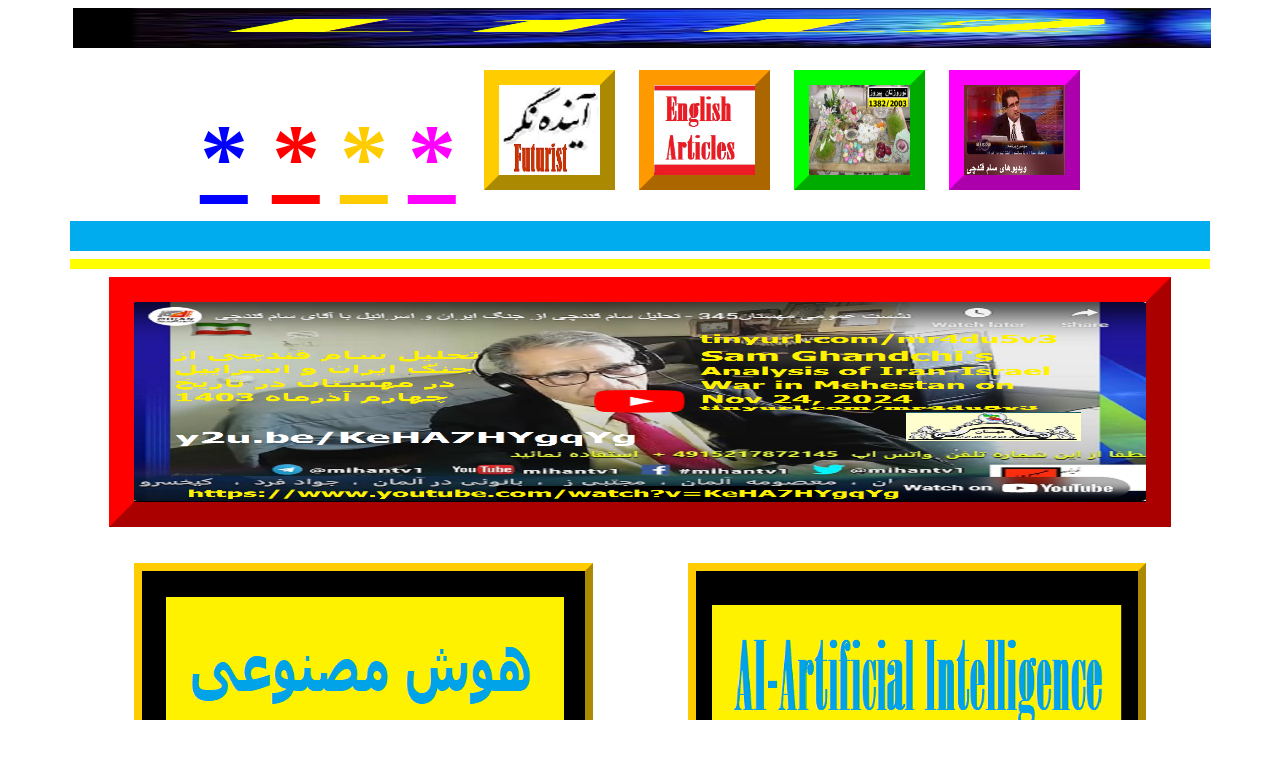

--- FILE ---
content_type: text/html
request_url: http://ghandchi.com/
body_size: 3881
content:
<html>
<head>

<meta http-equiv="Content-Language" content="fa">
<meta name="GENERATOR" content="Microsoft FrontPage 5.0">
<meta name="ProgId" content="FrontPage.Editor.Document">

<meta http-equiv="Content-Type" content="text/html; charset=utf-8" />
<meta name="twitter:card" content="summary_large_image" />
<meta name="twitter:site" content="@iranscope" />
<meta name="twitter:title" content="Iranscope" />
<meta name="twitter:image" content="http://www.ghandchi.com/ghandchi-dot-com-logo.png   " />
<meta property="og:image" content="http://www.ghandchi.com/ghandchi-dot-com-logo.png   " />

<title>آینده نگر سام قندچی</title>
<META NAME="description" CONTENT="مقالات و کتابهای آینده نگر سام قندچی ">

<META NAME="keywords" CONTENT="سام قندچی، آینده نگری، ایرانسکوپ، آينده نگر، فیوچریست، ,ayandehnegar, حزب آینده نگر">

<META name="Author" content="سام قندچی">

<META NAME="robots" CONTENT="index,follow">
<base target="_blank">
<link rel="shortcut icon" type="image/x-icon" href="http://www.ghandchi.com/images/favicon.ico" />

</head>
<body dir="ltr">

<!-- Google tag (gtag.js) -->
<script async src="https://www.googletagmanager.com/gtag/js?id=UA-3645672-1"></script>
<script>
  window.dataLayer = window.dataLayer || [];
  function gtag(){dataLayer.push(arguments);}
  gtag('js', new Date());

  gtag('config', 'UA-3645672-1');
</script>

<script async src="https://cse.google.com/cse.js?cx=005649450382832083842:j4sfckunhb9"></script>
<p align="center" style="margin-top: 0; margin-bottom: 0">
<span lang="en-us">&nbsp;</span><font color="#CC0066" face="Tahoma" style="font-weight: 700"><span style="font-style: normal"><a target="_blank" href="http://www.ghandchi.com/iranscope-news-realtime.htm"><font color="#000000"><img border="0" src="http://www.ghandchi.com/L1L2-new.png" ALT="L1L2" style="border-style:solid; border-color:#FFCC00; " width="90%" height="40"></font></a></span></font></p>
<p align="center" style="margin-top: 0; margin-bottom: 0">
&nbsp;</p>
<p align="center" style="margin-top: 0; margin-bottom: 0">
<span lang="en-us"><font face="Tahoma" style="font-size: 72pt; font-weight: 700"><a target="_blank" style="color: #0000FF" href="https://tinyurl.com/58582ccf">*</a></font></span><span style="font-style: normal"><font color="#CC0066" face="Tahoma" style="font-weight: 700"><span lang="en-us"> &nbsp;&nbsp;&nbsp;&nbsp;
</span>

    
</font></span>




<span lang="en-us"><font face="Tahoma" style="font-size: 72pt; font-weight: 700">
<a target="_blank" style="color: #FF0000" href="http://news.ghandchi.com">*</a></font></span><span style="font-style: normal"><font color="#CC0066" face="Tahoma" style="font-weight: 700"><span lang="en-us">&nbsp;&nbsp;&nbsp;&nbsp;
</span>

    
</font></span>




<span lang="en-us"><font face="Tahoma" style="font-size: 72pt; font-weight: 700">
<a target="_blank" style="color: #FFCC00" href="http://www.ghandchi.com/4505-globalists-vs-ultranationalists.htm">*</a></font></span><span style="font-style: normal"><font color="#CC0066" face="Tahoma" style="font-weight: 700"><span lang="en-us"> &nbsp;&nbsp;&nbsp;&nbsp;</span></font></span><span lang="en-us"><font face="Tahoma" style="font-size: 72pt; font-weight: 700"><a target="_blank" style="color: #FF00FF" href="https://tinyurl.com/4ch2bvhy">*</a> </font></span><span style="font-style: normal"><font color="#CC0066" face="Tahoma" style="font-weight: 700"><span lang="en-us">&nbsp;</span><a target="_blank" href="http://www.ghandchi.com/iranscope/index.html"><img border="0" src="http://www.ghandchi.com/ayandehnegar081321.jpg" ALT="ayandehnegar-iranscope" style="border:15px outset #FFCC00; " width="8%" height="90"></a><span lang="en-us"> &nbsp;&nbsp;&nbsp;&nbsp;
</span>

<a target="_blank" href="http://www.ghandchi.com/index2.html">
    <img border="0" src="http://www.ghandchi.com/english081621.jpg" ALT="ghandchi-dot-com english page" style="border:15px outset #FF9900; " width="8%" height="90"></a><span lang="en-us"> &nbsp;&nbsp;&nbsp;&nbsp;
</span>

    
</font></span>




            <a href="http://www.ghandchi.com/iranscope/Anthology/Norouz/saltahvil.htm" target="_blank">
<img border="15" src="http://www.ghandchi.com/iranscope/Anthology/Norouz/Norouz1382-plus.jpg" alt="Nowruz 2003" width="8%" height="90" style="border-style:outset; border-color:#00FF00; "></a><span style="font-style: normal"><font color="#CC0066" face="Tahoma" style="font-weight: 700"><span lang="en-us"> &nbsp;&nbsp;&nbsp;&nbsp;
</span>

    
<a href="https://www.youtube.com/playlist?list=PL4AACCBA40255D9BB" target="_blank">
    <img border="15" src="http://www.ghandchi.com/sam-ghandchi-videos.png" ALT="sam-ghandchi-videos" style="border:15px outset #FF00FF; " width="8%" height="90"></a></font></span></p>
<hr color="#00ACEE" size="30" dir="rtl" width="90%">
<hr color="#FFFF00" size="10" dir="rtl" width="90%">
<p align="center" style="margin-top: 0; margin-bottom: 0">
<a target="_blank" href="https://www.youtube.com/watch?v=KeHA7HYgqYg&list=PL4AACCBA40255D9BB">
<img border="25" src="http://www.ghandchi.com/sam-ghandchi-112424.png" alt="sam-ghandchi-iran-israel-war-112424" style="border-style:outset; border-color:#FF0000; " width="80%" height="200"></a></p>
<p align="center" style="margin-top: 0; margin-bottom: 0">&nbsp;</p>
<p align="center" style="margin-top: 0; margin-bottom: 0">&nbsp;</p>
<p align="center" style="margin-top: 0; margin-bottom: 0"><span style="font-style: normal"><font color="#CC0066" face="Tahoma" style="font-weight: 700">
<a href="https://tinyurl.com/bdz37vnu" target="_blank">
    <img border="0" src="http://www.ghandchi.com/AI-ghandchi-Persian.png" ALT="AI-ghandchi-Persian" style="border:8px outset #FFCC00; " width="35%" height="224"></a><span lang="en-us">&nbsp;&nbsp;&nbsp;&nbsp;&nbsp;
<font style="font-size: 70pt">
<a target="_blank" href="https://onlinelibrary.wiley.com/doi/epdf/10.1609/aimag.v6i3.492">
<font color="#00CCFF">*</font></a></font>&nbsp;&nbsp;&nbsp;&nbsp;&nbsp;
</span><a href="https://tinyurl.com/mrxzr38a" target="_blank">
    <img border="0" src="http://www.ghandchi.com/AI-ghandchi-English.png" ALT="AI-ghandchi-English" style="border:8px outset #FFCC00; " width="35%" height="224"></a></font></span></p>
<p align="center" style="margin-top: 0; margin-bottom: 0">&nbsp;</p>
<p align="center" style="margin-top: 0; margin-bottom: 0">&nbsp;</p>
<p align="center" style="margin-top: 0; margin-bottom: 0">
<a href="https://www.youtube.com/watch?v=Kp6zWsnjZWg" target="_blank">
<img border="25" src="http://www.ghandchi.com/sam-ghandchi-082125.png" alt="Sam Ghandchi Aug 11, 2025 " style="border-style:outset; border-color:#FF0000; " width="416" height="564"></a></p>
<p align="center" style="margin-top: 0; margin-bottom: 0">&nbsp;</p>
<p align="center" style="margin-top: 0; margin-bottom: 0">&nbsp;</p>
<p align="center" style="margin-top: 0; margin-bottom: 0">&nbsp;</p>
<p align="center" style="margin-top: 0; margin-bottom: 0"><span style="font-style: normal"><font color="#CC0066" face="Tahoma" style="font-weight: 700">
<a href="http://www.ghandchi.com/mentioned.htm" target="_blank">
    <img border="0" src="http://www.ghandchi.com/mentioned-logo-plus2.png" ALT="mentioned-logo" style="border:8px outset #FFCC00; " width="20%" height="140"></a><span lang="en-us"> &nbsp;&nbsp;&nbsp;&nbsp;&nbsp;&nbsp;&nbsp;
</span>

    
</font></span>




<font face="Tahoma" style="font-size: 48pt"><b>
<a target="_blank" style="color: #0000FF" href="https://tinyurl.com/2vtrpxwu">
ایرانسکوپ</a><span lang="en-us">
<a target="_blank" href="http://www.ghandchi.com/iranscope/index.html">
<img border="0" src="http://www.ghandchi.com/iranscope/favicon.ico" width="21" height="21"></a>&nbsp;&nbsp; </span></b></font>




<font size="4" color="#FFFFFF" face="Broadway" style="font-weight: 700">
    <a target="_blank" href="https://tinyurl.com/37e79ysh">
    <img alt="iranscope" border="15" height="125" src="http://www.ghandchi.com/iranscope061124.png" style="border-style:double; border-color:#0000FF; " width="10%"></a></font><span style="font-style: normal"><font color="#CC0066" face="Tahoma" style="font-weight: 700"><span lang="en-us">&nbsp;
</span>

    
</font></span>




</p>
<p align="center" style="margin-top: 0; margin-bottom: 0">&nbsp;</p>
<p align="center" style="margin-top: 0; margin-bottom: 0">




    <span style="font-style: normal">




    <font color="#CC0066" face="Tahoma" style="font-weight: 700">
    <a target="_blank" href="https://www.ghandchi.com/futuristparty/">
    <img border="0" src="http://www.ghandchi.com/iranscope-dot-com-home-page.png" ALT="iranscope.com home page" style="border:20px dashed #00CCFF; " width="70%" height="100"></a><span lang="en-us">&nbsp;&nbsp;&nbsp;
    </span></font></span>
<span lang="en-us"><font face="Tahoma" style="font-size: 72pt; font-weight: 700"><a target="_blank" style="color: #0000FF" href="https://tinyurl.com/58582ccf">*</a></font></span></p>
<p align="center" style="margin-top: 0; margin-bottom: 0">&nbsp;</p>
<table border="4" id="AutoNumber1" cellspacing="0" bordercolor="#000000" bgcolor="#000000" style="border: 1px solid #FFFFFF; border-collapse:collapse" dir="rtl" align="right" cellpadding="0" width="90%">

<tr>
<td style="margin:0; border:1px solid #000000; word-spacing:0; text-indent:0; line-height:100%" align="center" bgcolor="#000000" dir="rtl" height="1">
<address style="margin-top: 0; margin-bottom: 0">
</address>
</td>
</tr>
<tr>
<td style="border:20px solid #000000; " dir="rtl" align="right" bgcolor="#FFFFFF" bordercolor="#FFFFFF">
<address style="margin-top: 0; margin-bottom: 0" align="center">




    <font color="#FFFFFF" size="2" face="Tahoma" style="font-size: 8pt; "><a target="_blank" style="text-decoration: none" href="http://www.ghandchi.com/books.htm">
    <img border="20" src="http://www.ghandchi.com/books-img-per-lowres.png" width="100%" height="70" ALT="sam-ghandchi-books" style="border:15px solid #FFFFFF; "></a></font></address>
<address style="margin-top: 0; margin-bottom: 0" align="center">




    <font color="#FFFFFF" size="2" face="Tahoma" style="font-size: 8pt; ">
    <a target="_blank" href="http://www.ghandchi.com/index3.html">
    <img border="15" src="http://www.ghandchi.com/index3.jpg" width="80%" height="160" ALT="ghandchi.com/index3.html" style="border:25px dashed #FFCC00; "></a></font></address>
<address style="margin-top: 0; margin-bottom: 0" align="center">




            &nbsp;</address>
<address style="margin-top: 0; margin-bottom: 0" align="center">




            &nbsp;</address>
<hr color="#FFFF00" width="70%" size="10" dir="rtl">
<address style="margin-top: 0; margin-bottom: 0" align="center">




            &nbsp;</address>
<address style="margin-top: 0; margin-bottom: 0" align="center">




<span style="text-transform: uppercase; font-weight:700"><font color="#CC0066" size="4" face="Broadway"><a href="http://www.ghandchi.com/secular-democracy-day.html" target="_blank">
<img border="25" src="http://www.ghandchi.com/secular-democracy-day3.png" alt="secular-democracy-day-pouya-bakhtiari" width="80%" height="322" style="border:0px outset #FF00FF; "></a><a href="http://www.ghandchi.com/4491-jomhouri-vs-saltanat.htm" target="_blank"><img border="15" src="http://www.ghandchi.com/i-do-not-want-to-discuss-republic-and-monarchy-anymore-persian.png" alt="i-do-not-want-to-discuss-republic-and-monarchy-anymore" width="80%" height="100" style="border:25px solid #FFFFFF; "></a></font></span></address>
<address style="margin-top: 0; margin-bottom: 0" align="center">




            <span style="font-size: 4pt">&nbsp;</span></address>
<address style="margin-top: 0; margin-bottom: 0" align="center">




<span style="text-transform: uppercase; font-weight:700"><font color="#CC0066" size="4" face="Broadway">
<a target="_blank" href="http://www.ghandchi.com/4491-jomhouri-vs-saltanat-english.htm">
<img border="15" src="http://www.ghandchi.com/i-do-not-want-to-discuss-republic-and-monarchy-anymore.png" alt="i-do-not-want-to-discuss-republic-and-monarchy-anymore" width="80%" height="200" style="border:25px solid #FF00FF; "></a></font></span></address>
<address style="margin-top: 0; margin-bottom: 0" align="center">




&nbsp;</address>
<address style="margin-top: 0; margin-bottom: 0" align="center">




    <a href="http://www.ghandchi.com/world-liberty-congress-mentioned.htm" target="_blank">
<img border="20" src="http://www.ghandchi.com/world-liberty-congress-mentioned-all.png" alt="world-liberty-congress" style="border:25px outset #00CCFF; " width="80%" height="200"></a></address>
<address style="margin-top: 0; margin-bottom: 0" align="center">




    &nbsp;</address>
</td>
</tr>

<tr>
<td style="border:20px solid #000000; " align="right" bgcolor="#000000" dir="rtl" bordercolor="#FFFFFF">
<p style="margin-top: 0; margin-bottom: 0" align="center">




<span style="font-style: normal">
 <font color="#CC0066" face="Tahoma" style="font-weight: 700" size="1">
    <span lang="en-us">&nbsp;</span></font></span><font color="#FFFFFF" size="2" face="Tahoma" style="font-size: 8pt; "><a target="_blank" style="text-decoration: none" href="http://www.ghandchi.com/books.htm"><img border="20" src="http://www.ghandchi.com/books-img-per-lowres.png" width="100%" height="70" ALT="sam-ghandchi-books" style="border:15px solid #FFFFFF; "></a></font></p>

<p style="margin-top: 0; margin-bottom: 0" align="center">



    &nbsp;</p>
    <p style="margin-top: 0; margin-bottom: 0" align="center">



    <span lang="en-us"><font face="Tahoma" size="1">&nbsp;</font></span></p>
</td>
</tr>
<tr>
<td style="border:20px solid #000000; " align="right" bgcolor="#000000" dir="rtl" bordercolor="#FFFFFF">
<p style="margin-top: 0; margin-bottom: 0" align="center">




    <span style="font-style: normal">




    <font color="#CC0066" face="Tahoma" style="font-weight: 700">
    <a target="_blank" href="https://lifeboat.com/blog/">
    <img border="0" src="http://www.ghandchi.com/lifeboat-logo55-E.jpg" ALT="lifeboat-logo" style="border-style:solid; border-color:#FFCC00; margin:0; word-spacing:0; text-align:center; text-indent:0; line-height:100%" width="100%" height="90"></a></font></span><p style="margin-top: 0; margin-bottom: 0" align="center">




    <span style="font-style: normal">




    <font color="#CC0066" face="Tahoma" style="font-weight: 700">
    <a target="_blank" href="https://lifeboat.com/ex/bios.sam.ghandchi">
    <img border="0" src="http://www.ghandchi.com/futurists-board-member.jpg" ALT="sam-ghandchi-member-lifeboat-futurists-board" style="border:0px solid #FFCC00; " width="100%" height="111"></a></font></span></td>
</tr>
<tr>
<td style="border:20px solid #000000; " align="right" bgcolor="#000000" dir="rtl" bordercolor="#FFFFFF">
<hr color="#FFCC00" size="20" dir="rtl">
<p style="margin-top: 0; margin-bottom: 0" align="center">




&nbsp;<p style="margin-top: 0; margin-bottom: 0" align="center">




<span lang="en-us"><b>
<font face="Tahoma" style="font-size: 48pt" color="#FFCC00">
<a target="_blank" href="https://bit.ly/35OshSB" style="text-decoration: none">
<font color="#FFCC00">*</font></a>&nbsp;&nbsp; </font></b></span>




    <font color="#000000" face="Tahoma">

    <b><font color="#FFFFFF" style="font-size: 48pt">
    <a target="_blank" href="http://www.ghandchi.com/kurzweil.htm">
        <IMG SRC="http://www.ghandchi.com/kurzweil.png" BORDER="0" WIDTH="7%" HEIGHT="70" ALT="ray-kurzweil" style="border-color:#CC0066; border-style:outset; "></a></font></b></font><span lang="en-us"><b><font face="Tahoma" style="font-size: 48pt" color="#FFCC00">&nbsp;&nbsp;&nbsp; </font></b></span>




    <font color="#000000" face="Tahoma">

    <b><font color="#FFFFFF" style="font-size: 48pt">
    <a target="_blank" href="http://www.ghandchi.com/05-My_Profile-plus.htm">
        <IMG SRC="http://www.ghandchi.com/SG-2011-8.png" BORDER="0" WIDTH="7%" HEIGHT="70" ALT="bio-sam-ghandchi" style="border-color:#CC0066; border-style:outset; "></a></font></b></font><span lang="en-us"><b><font face="Tahoma" style="font-size: 48pt" color="#FFCC00">&nbsp;&nbsp;&nbsp; </font></b></span>




    <font color="#000000" face="Tahoma">

    <b><font color="#FFFFFF" style="font-size: 48pt">
    <a target="_blank" href="http://www.ghandchi.com/nooriala.htm">
        <IMG SRC="http://www.ghandchi.com/nooriala2.png" BORDER="0" WIDTH="7%" HEIGHT="70" ALT="esmail-nooriala" style="border-color:#CC0066; border-style:outset; "></a></font></b></font><span lang="en-us"><b><font face="Tahoma" style="font-size: 48pt" color="#FFCC00">&nbsp;&nbsp;&nbsp; </font></b></span>




    <font color="#000000" face="Tahoma">

    <b><font color="#FFFFFF" style="font-size: 48pt">
    <a href="http://www.ghandchi.com/hossein-ronaghi.htm" target="_blank">
        <IMG SRC="http://www.ghandchi.com/hossein-ronaghi-new.png" BORDER="0" WIDTH="7%" HEIGHT="70" ALT="hossein-ronaghi" style="border-color:#CC0066; border-style:outset; "></a></font></b></font><span lang="en-us"><b><font face="Tahoma" style="font-size: 48pt" color="#FFCC00">&nbsp;&nbsp;&nbsp; </font></b></span>




<span style="font-style: normal">
 <font color="#CC0066" face="Tahoma" style="font-weight: 700">


<a target="_blank" href="http://www.ghandchi.com/futuristparty/index.html">
<img border="0" src="http://www.ghandchi.com/iranscope-logo.png" ALT="iranscope-dot-com" style="border-style:outset; border-color:#0000FF; " width="7%" height="70"></a></font></span><span lang="en-us"><b><font face="Tahoma" style="font-size: 48pt" color="#FFCC00">&nbsp; </font></b></span>




    <p style="margin-top: 0; margin-bottom: 0" align="center">




&nbsp;<p style="margin-top: 0; margin-bottom: 0" align="center">




            <font face="Tahoma">
            <a target="_blank" href="http://www.ghandchi.com/3965-kurzweilian-futurism.htm">
            <img border="5" src="http://www.ghandchi.com/kurzweilian-futurism2.png" ALT="kurzweilian-futurism" align="center" dir="ltr" width="100%" height="150" style="border-style: solid; border-color: #FFFFFF"></a></font><p style="margin-top: 0; margin-bottom: 0" align="center">




&nbsp;<p style="margin-top: 0; margin-bottom: 0" align="center">




<b><span lang="fa"><font size="6" color="#FFFFFF" face="Tahoma">




    <a href="https://www.thekurzweillibrary.com/" target="_blank">
    <img border="0" src="http://www.ghandchi.com/TheKurzweilLibrary.com.png" alt="thekurzweillibrary.com" style="border-style:solid; border-color:#FFCC00; " width="70%" height="200"></a></font></span></b><p style="margin-top: 0; margin-bottom: 0" align="center">




<span lang="en-us"><font color="#FFFFFF">&nbsp;<font size="7" face="Tahoma">
</font><font face="Tahoma"><b>
<a target="_blank" href="https://tinyurl.com/439n72cs">
<font color="#FFFFFF" style="font-size: 54pt">*</font></a></b></font></font><font size="6" face="Tahoma">&nbsp;
</font></span><a href="https://www.thekurzweillibrary.com/search">
<span lang="en-us"><b>
<font face="Tahoma" color="#C0C0C0" style="font-size: 48pt">S</font></b></span></a><b><span lang="fa"><font color="#FFFFFF" face="Tahoma"><a target="_blank" href="https://www.thekurzweillibrary.com/search"><font color="#C0C0C0" style="font-size: 48pt">earch</font></a></font></span></b><p style="margin-top: 0; margin-bottom: 0" align="center">




&nbsp;<hr color="#FFCC00" size="20" dir="rtl">
<hr color="#FFCC00" size="10" dir="rtl">
<p style="margin-top: 0; margin-bottom: 0" align="center">




&nbsp;<p style="margin-top: 0; margin-bottom: 0" align="center">




<span style="font-style: normal">
 <font color="#CC0066" face="Tahoma" style="font-weight: 700">


<a target="_blank" href="http://www.ghandchi.com/featured/index.html">
    <img border="0" src="http://www.ghandchi.com/pen-wide14.png" ALT="featured-dot-ghandchi-dot-com" style="border:15px solid #FF0000; " width="40%" height="120"></a></font></span><font color="#000000" face="Tahoma"><b><font color="#FFFFFF" style="font-size: 48pt"><span lang="en-us">&nbsp;&nbsp;&nbsp;&nbsp;
</span></font></b></font>




    <font color="#CC0066" face="Tahoma" style="font-weight: 700">




<span style="font-style: normal">




<a target="_blank" href="http://www.ghandchi.com/iranscope-news-realtime.htm">
<font color="#000000">
<img border="0" src="http://www.ghandchi.com/L1L2-new.png" ALT="L1L2" style="border:15px solid #FFCC00; " width="40%" height="120"></font></a></span></font><p style="margin-top: 0; margin-bottom: 0" align="center">




    &nbsp;</td>

</tr>

<tr>
<td style="border:4px solid #000000; " dir="rtl" align="right" bgcolor="#000000" bordercolor="#FFFFFF">
<address style="margin-top: 0; margin-bottom: 0" align="center"></font></span></address>

<address style="margin-top: 0; margin-bottom: 0" align="center">
</address>
</td>
</tr>
<tr>
<td style="border:20px solid #000000; " dir="rtl" align="right" bgcolor="#000000" bordercolor="#FFFFFF">
<p style="margin-top: 0; margin-bottom: 0" align="center">




<span style="text-transform: uppercase">
<font size="5" face="Tahoma">
<a target="_blank" href="http://www.ghandchi.com/iran-futurist-party-mentioned.htm">
<font color="#000000">
<img border="0" src="http://www.ghandchi.com/iran-futurist-party-mentioned-all.png" alt="iran-futurist-party" width="40%" height="120" style="border: 15px solid #FFFFFF"></font></a></font></span><font color="#000000" face="Tahoma"><b><font color="#FFFFFF" style="font-size: 48pt"><span lang="en-us">&nbsp;&nbsp;&nbsp;&nbsp;
</span></font></b></font>
<span style="text-transform: uppercase">
<font size="5" face="Tahoma">
<a target="_blank" href="http://www.ghandchi.com/iran-21c-revolution-mentioned.htm">
<font color="#000000">
<img border="0" src="http://www.ghandchi.com/iran-21c-revolution-mentioned-all.png" alt="iran-21c-revolution" width="40%" height="120" style="border: 15px solid #FFFFFF"></font></a></font></span><p style="margin-top: 0; margin-bottom: 0" align="center">




    &nbsp;<p style="margin-top: 0; margin-bottom: 0" align="center">




    &nbsp;<p style="margin-top: 0; margin-bottom: 0" align="center">




    &nbsp;<p style="margin-top: 0; margin-bottom: 0" align="center">




    &nbsp;</td>
</tr>
<tr>
<td style="border:20px solid #FFFFFF; " dir="rtl" align="right" bgcolor="#ECECEC" bordercolor="#FFFFFF">
<p style="margin-top: 0; margin-bottom: 0" align="center">
<b><font face="Tahoma" size="7">لطفاً رفرش کنید<span lang="en-us">&nbsp;&nbsp; 
F5</span></font></b></td>
</tr>
<address style="margin-top: 0; margin-bottom: 0">
</address>
<tr>
</ttr>
<tr>
<td style="border:20px solid #FFFFFF; " dir="rtl" align="right" bgcolor="#ECECEC" bordercolor="#FFFFFF">
<address style="margin-top: 0; margin-bottom: 0" align="center">
&nbsp;</address>
</td>
</tr>
<tr>
<td style="border:20px solid #FFFFFF; " dir="rtl" align="right" bgcolor="#ECECEC" bordercolor="#FFFFFF">
<address style="margin-top: 0; margin-bottom: 0" align="center">
<span style="font-style: normal">
<font face="Tahoma">
<a href="http://www.ghandchi.com/05-My_Profile-plus.htm">
<font color="#000000" size="5">تأسیس 13 شهریور 1378</font></a></font></span></address>
<address style="margin-top: 0; margin-bottom: 0" align="center">
&nbsp;</address>
<address style="margin-top: 0; margin-bottom: 0" align="center">
<span style="font-style: normal">
<font face="Tahoma">
<a href="http://www.ghandchi.com/05-My_Profile-plus.htm">
<font color="#000000" size="5">Founded: Aug 22, 1999</font></a></font></span></address>
<address style="margin-top: 0; margin-bottom: 0" align="center">
&nbsp;</address>
<hr color="#000000" size="20" dir="rtl">
<address style="margin-top: 0; margin-bottom: 0" align="center">
<font face="Tahoma">
<a href="http://www.ghandchi.com/iranscope/privacy.htm" style="text-decoration: none; font-style:normal">
<font color="#000000" size="4">PrivacyPolicy</font></a></font></address>
<address style="margin-top: 0; margin-bottom: 0" align="center">
&nbsp;</address>
</td></tr></table>
  

</body>
</html>